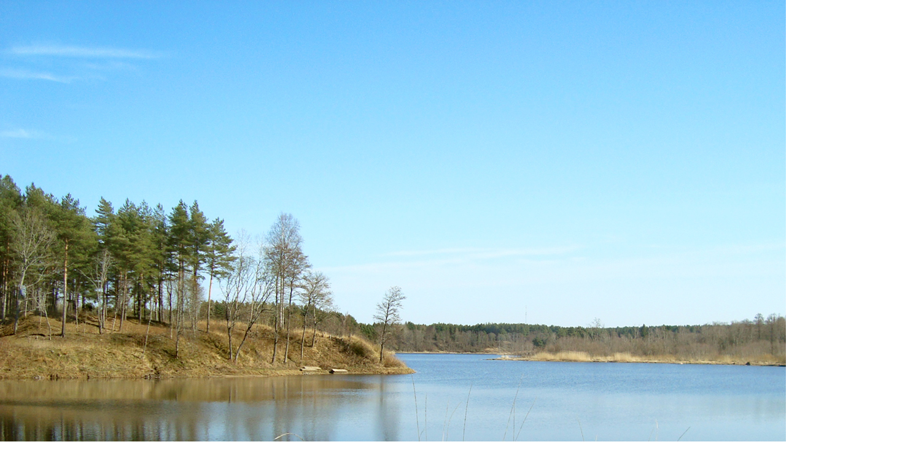

--- FILE ---
content_type: text/html; charset=UTF-8
request_url: https://palverand.ee/?axs%5Bgw%5D=/axs_site/content/module.articles_albums/5664/5664.t2.jpg
body_size: 453
content:
<!DOCTYPE html>
<html id="popup_window">
<head>
<meta charset="utf-8" />
<title></title>
<style type="text/css">
	<!--
	html {
		margin:0;
		padding:0;
		min-height:100.50%;
		}
	body {
		margin:0;
		padding:0;
		}
	figure {
		margin:0;
		border:none;
		padding:0;
		}
	figure img {
			margin:0;
			padding:0;
			display:block;
			}
	figure figcaption {	display:none;	}
	-->
</style>
<script src="?axs%5Bgw%5D=axs.js"></script>
<script>
	<!--
	window.onload=function() {
		var img=document.querySelector("img");
		var s=((img.width>2)&&(img.height>2)) ? {"iw":img.width,"ih":img.height}:{};
		axs.window_resize(s);
	}
	//-->
</script>
</head>
<body>
	<figure class="popup"><img src="/axs_site/content/module.articles_albums/5664/5664.t2.jpg" alt="5664.t2.jpg" /><figcaption title=""></figcaption></figure>
<script>
	var el=document.querySelector("#axs_overlay");
	if (el){
		el.querySelector("figure img").addEventListener("load",axs.overlay.setSize);
		axs.class_add(el,"content-img");
		}
</script>
</body>
</html>